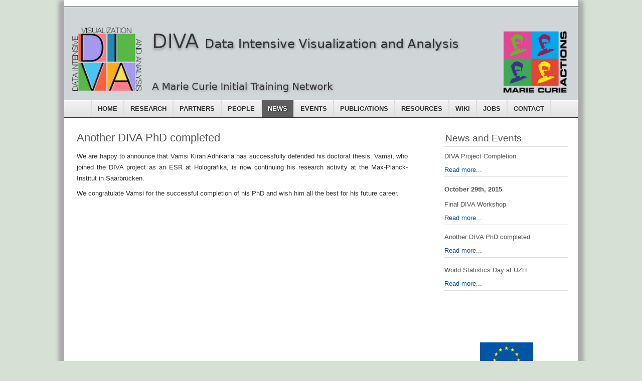

--- FILE ---
content_type: text/html
request_url: http://www.diva-itn.eu/news/63-another-diva-phd-completed.html
body_size: 2566
content:

<!DOCTYPE html PUBLIC "-//W3C//DTD XHTML 1.0 Transitional//EN" "http://www.w3.org/TR/xhtml1/DTD/xhtml1-transitional.dtd">
<html xmlns="http://www.w3.org/1999/xhtml" xml:lang="en-gb" lang="en-gb" dir="ltr" >
        <head>
              <base href="" />
  <meta http-equiv="content-type" content="text/html; charset=utf-8" />
  <meta name="robots" content="index, follow" />
  <meta name="keywords" content="DIVA, Data Intensive Visualization and Analysis, Marie Curie, FP7, ITN, Initial Training Network, EU, 3D, Research, UZH, CRS4, Chalmers, Rostock, Diginext, Holografika" />
  <meta name="author" content="admin" />
  <meta name="description" content="DIVA (Data Intensive Visualization and Analysis) is an Initial Training Network funded by the People Program (Marie Curie Actions) of the European Union's Seventh Framework Programme. The project aims at developing new methods to process, visualize and interact with massive visual data." />
  <meta name="generator" content="Joomla! 1.7 - Open Source Content Management" />
  <title>Another DIVA PhD completed - DIVA Project</title>
  <link href="../templates/diva_template/favicon.ico" rel="shortcut icon" type="image/vnd.microsoft.icon" />
  <script src="../media/system/js/core.js" type="text/javascript"></script>
  <script src="../media/system/js/mootools-core.js" type="text/javascript"></script>
  <script src="../media/system/js/caption.js" type="text/javascript"></script>
  <script src="../media/system/js/mootools-more.js" type="text/javascript"></script>

            <link rel="stylesheet" href="../templates/system/css/system.css" type="text/css" />
            <link rel="stylesheet" href="../templates/diva_template/css/layout.css" type="text/css" media="screen,projection" />
            <link rel="stylesheet" href="../templates/diva_template/css/print.css" type="text/css" media="print" />

                            <link rel="stylesheet" href="../templates/diva_template/css/general.css" type="text/css" />
        
            <link rel="stylesheet" href="../templates/diva_template/css/standard.css" type="text/css" />

        
        <!-- [if lte IE 6] >

        <link href="/templates/diva_template/css/ieonly.css" rel="stylesheet" type="text/css" />

        <![endif]-->

        <!--[if IE 7]>

            <link href="/templates/diva_template/css/ie7only.css" rel="stylesheet" type="text/css" />

        <![endif]-->

            <script type="text/javascript" src="../templates/diva_template/javascript/hide.js"></script>

            <script type="text/javascript">
                var big ='100%';
                var small='100%';
                var altopen='is open';
                var altclose='is closed';
                var bildauf='/templates/diva_template/images/plus.png';
                var bildzu='/templates/diva_template/images/minus.png';
                var rightopen='Open info';
                var rightclose='Close info';
                var fontSizeTitle='Font size';
                var bigger='Bigger';
                var reset='Reset';
                var smaller='Smaller';
                var biggerTitle='Increase size';
                var resetTitle='Revert styles to default';
                var smallerTitle='Decrease size';
            </script>

        </head>

        <body>
            <div id="all">
                <div id="back">
        
          <div id="pre_header">          
          </div>
          
          <!-- ----------     HEADER     ---------- -->
        
                    <div id="header">
          
              <div class="logoheader">
                              <img class="left_logo" src="../images/diva_logo_transp_160x160.png"  alt="DIVA" />
              <!--              
              <p>
                DIVA <span style="font-size: 60%;"> Data Intensive Visualization and Analysis </span>
              </p>              
              <p class="h2">
                A Marie Curie Initial Training Network
              </p>              
-->
              <img class="header_logo_title" src="../images/diva_header_title.png" />
              <img class="header_logo_caption" src="../images/diva_header_caption.png" />
                          
              <a href="http://ec.europa.eu/research/mariecurieactions/index.htm" target="_blank">
                <img class="right_logo" src="../images/marie_curie_logo_transp_160.png"  alt="Marie Curie" />
              </a>
            </div>
        
            <div id="menu_div">
              
<ul class="menu">
<li class="item-101"><a href="../index.html" >Home</a></li><li class="item-102"><a href="../research.html" >Research</a></li><li class="item-103"><a href="../partners.html" >Partners</a></li><li class="item-120"><a href="../people.html" >People</a></li><li class="item-333 current active"><a href="../news.html" >News</a></li><li class="item-343"><a href="../events.html" >Events</a></li><li class="item-106"><a href="../publications.html" >Publications</a></li><li class="item-391"><a href="../resources.html" >Resources</a></li><li class="item-392"><a href="http://diva.crs4.it/diva-wiki/" >Wiki</a></li><li class="item-371"><a href="../jobs.html" >Jobs</a></li><li class="item-105"><a href="../contact.html" >Contact</a></li></ul>

            </div>
                    </div>
                    <!-- end header -->

                    <div id="contentarea">
                        <div id="breadcrumbs">
                            
                        </div>

                                                <!-- end navi -->

                        <div id="wrapper2" >
                        
                        <div id="main">
                            
                            
<div id="system-message-container">
</div>
                            <div class="item-page">
<!--
	-->
	<h2>
			Another DIVA PhD completed		</h2>






	
<p style="text-align: justify;">We are happy to announce that Vamsi Kiran Adhikarla has successfully defended his doctoral thesis. Vamsi, who joined the DIVA project as an ESR at Holografika, is now continuing his research activity at the Max-Planck-Institut in Saarbrücken.</p>
<p style="text-align: justify;">We congratulate Vamsi for the successful completion of his PhD and wish him all the best for his future career.</p>
	</div>

                        </div>
                        <!-- end main -->

                    </div>
                    <!-- end wrapper -->

                                        <!-- end right -->

                                            <div class="left leftbigger" id="nav" >
                            <div class="moduletable">
 <h3><span
	class="backh"><span class="backh2"><span class="backh3">News and Events</span></span></span></h3>
 <div class="newsflash">
    <div id="news_div">    
	


<p>DIVA Project Completion</p>

<a class="readmore" href="67-diva-project-completion.html">Read more...</a>     
    </div>    <div id="news_div">    
	


<p><strong>October 29th, 2015</strong></p>
<p>Final DIVA Workshop</p>

<a class="readmore" href="../events/64-final-diva-workshop.html">Read more...</a>     
    </div>    <div id="news_div">    
	


<p style="text-align: left;">Another DIVA PhD completed</p>

<a class="readmore" href="63-another-diva-phd-completed.html">Read more...</a>     
    </div>    <div id="news_div">    
	


<p style="text-align: justify;">World Statistics Day at UZH</p>

<a class="readmore" href="66-world-statistics-day-at-uzh.html">Read more...</a>     
    </div></div>
</div>
<div class="moduletable">
 

<div class="custom"  >
	<p style="text-align: center;"> </p>
<p style="text-align: center;"><a id="logos" href="http://cordis.europa.eu/fp7/home_en.html" target="_blank"><img src="../images/eu_7th-framework.png" border="0" alt="" width="201" height="70" /></a></p></div>
</div>

                            
                            
                        </div>                    
                                        <!-- end navi -->

                    <div class="wrap"></div>
                    </div>
                    <!-- end contentarea -->
          
                </div>
                <!-- back -->        
        
        <!-- ----------     FOOTER     ---------- -->

        <div id="footer-outer">
          
          <div id="footer-sub">
            <div id="footer">
              
              <p id="footer_note">
                DIVA: Data Intensive Visualization and Analysis - A Marie Curie ITN              </p>
            </div>
            <!-- end footer -->
          </div>
        </div>
      
            </div>
            <!-- all -->

            
        </body>
        
</html>

--- FILE ---
content_type: text/css
request_url: http://www.diva-itn.eu/templates/diva_template/css/layout.css
body_size: 5956
content:

h3
{
	font-size: 1.1em;
	font-weight: bold;
	margin: 10px 0;
}

h4
{
	font-size: 1em;
}

fieldset
{
	margin: 0px 0;
	padding: 10px 0px;
	border: solid 1px;
}

p
{
	line-height: 1.7em;
	margin: 8px 0;
}

em
{
	font-weight: bold;
}

/* ##########################  general  ########################### */
#all
{
	font-size: 0.8em;
}

/* ##########################  header content  ########################### */

#header form
{

}

#header form .button
{
	font-weight: bold;
	margin: 0;
	cursor: pointer;
	text-align: center;
	text-transform: uppercase
}

#header form .inputbox
{

	font-size: 1em;
	width: 13em;
	padding: 3px;
}


#header form .inputbox { margin: 2px 13px 2px 2px;}
#header form .inputbox:focus { margin: 1px 11px 0 1px; }

#header ul
{
	display:block;
	margin:0px 0px 1px 0px;
	text-align:right;
	list-style-type:none;
	padding:10px 0px 10px 0px;
	position:absolute;
	top:0;
	right:0px;

}

#header ul li a:link,
#header ul li a:visited
{
	text-transform:uppercase;
	padding:10px;
	display:inline
}

#header ul.menu li
{
	display:inline ;
	padding:0 ;
	margin:0;

}

#header ul.menu li a:link,
#header ul.menu li a:visited
{
	font-weight:bold;
	text-decoration:none;
	padding:0px 10px;
	margin:0 ;
}

#header ul li a:hover,
#header ul li a:active,
#header ul li a:focus
{
	font-weight:bold;
}

#header ul li.active a:link,
#header ul li.active a:visited
{
	text-transform:uppercase;
	padding:10px 10px;
}




/* ##########################  fontsize  ########################### */

#fontsize
{
	padding:0;
	margin:0 20px 0 1px;
	text-align:right;
	margin-bottom:0px;
	float:none;
}

#fontsize h3
{
	padding-right: 0;
	font-weight: normal;
	display: inline;
	font-size: 1em;
	margin: 0;
}

#fontsize p
{
	margin:0 0 0 2px;
	padding:0;
	display:inline;
	font-size:1em;
}

#fontsize p a
{
	margin:0 2px;
	display:inline;
	padding:0px 5px;
}


/* ##########################  breadcrumbs  ########################### */

#breadcrumbs
{
	padding:0 0 0 0px;
	text-align:left;
	margin:15px 20px 15px 0px;
	font-size:0.85em
}

#breadcrumbs p
{
	padding:5px;
	display:inline;
}

#breadcrumbs span
{
	padding:0px;
}

#breadcrumbs span a:link,
#breadcrumbs span a:visited
{
	text-transform:none;
	font-weight:normal
}

#breadcrumbs span a:hover,
#breadcrumbs span a:active,
#breadcrumbs span a:focus
{
	text-decoration:none;
}


/* ##########################  navigation column  ########################### */

#nav ul
{
	list-style-type:none;
	margin:0px 0;
}

.module_content
{
	margin:0px 0 0px 0;
	padding:0px 0px 10px 5px
}

.moduletable
{
	margin: 0px 0px 60px 0;
	padding:0px 0;
}

.moduletable_menu
{
	margin:0px 0 10px 0;
}

.moduletable_js
{
	margin-bottom:5px;
}

#nav h3.js_heading,
#right h3.js_heading
{
	position:relative;
	display:block;
	padding:5px 0px 0 0px ;
	margin:0px ;
	font-size:1.40em;
}

h3.js_heading span.backh
{
	padding:4px 0px 0px 10px;
	display:block;
}

h3.js_heading span.backh1
{
	padding:0px 20px 8px 0px;
	display:block;
}

h3.js_heading a
{
	display:block;
	position:absolute ;
	right:0px ;
	top:0px;
	padding:5px 5px 0 0;
	text-decoration:none;
}

.no
{
	font-size:1px;
}

#nav h3
{
	font-size:1.4em;
	margin:5px 0 6px 0;
	font-weight:normal;
	line-height:1.19em
}


#nav h3 span.backh3
{
	padding:0px 0px 5px 2px;
	display:block;
}


/* ++++++++++++++  first level  ++++++++++++++ */

#nav .moduletable-example ul.menu
{
	margin:0;
	padding:0
}

ul.menu
{
	list-style-type:none !important;
	margin:0 0 0px 0px ;
	padding: 0px 5px 20px 5px;

}

.module_content ul.menu
{
	margin-left:-5px;
	padding:10px 0 0 0 ;
}

ul.menu li
{
	margin:0;
}

ul.menu li a:link,
ul.menu li a:visited
{
	display:block;
	padding:7px 4px 7px 15px;
	text-decoration:none;
}

ul.menu li.active a:link,
ul.menu li.active a:visited
{
	font-weight:bold;
}

ul.menu li a:hover,
ul.menu li a:active,
ul li a:focus
{

}



/* ++++++++++++++  second level  ++++++++++++++ */
ul.menu li ul
{
	margin:0 ;
	padding:0 ;
}
ul.menu li ul li
{
	margin:0;
	padding:0
}

ul.menu li.active ul li a:link,
ul.menu li.active ul li a:visited
{
	padding:5px 10px 5px 20px ;
	font-weight:normal;
}


ul.menu li.active ul li a.active:link,
ul.menu li.active ul li a.active:visited
{
	padding:7px 10px 7px 20px ;
}

ul li.active ul li.active a:link,
ul li.active ul li.active a:visited
{
	font-weight:bold ;
}

/* ++++++++++++++  third level  ++++++++++++++ */

ul.menu li ul li ul
{
	padding:5px 0 5px 0px;
}

ul.menu li ul li ul li
{

}

ul.menu li.active ul li.active ul li a:link,
ul.menu li.active ul li.active ul li a:visited
{
	padding:5px 4px 5px 30px;
	font-weight:normal;
}

ul.menu li.active ul li.active ul li.active a:link,
ul.menu li.active ul li.active ul li.active a:visited
{
	font-weight:bold;
}



/* ##########################  main  ########################### */

/* ++++++++++++++  main general  ++++++++++++++ */

#main h1
{

	padding: 5px;
	font-size:1.4em;
	line-height:1.19em;
	font-weight:normal;
	margin:0 -5px 10px -5px

}

#main h2
{
	font-size:1.6em;
	font-weight:normal;
	margin-bottom:10px;
	padding:3px 0px;
}

#main h2 a
{
	text-decoration:none;
}

#main h3
{
	margin:20px 0 10px;
}

.item
{
	padding:0px 5px 10px 5px;
	display:block
}

.item h2
{
	margin:0 0px 10px 0px
}

.item-page
{
	padding:0 5px;
	display:block;
	overflow:hidden
}


/* h1 on frontpage and blog view */

#main .blog-featured h1,
#main .blog h1
{

	margin:0 0px 10px 0px
}


.blog .category-desc
{
	padding:0 5px;
	margin:10px 0 25px
}

.blog .cat-children .category-desc
{
	padding:0 0px;
	margin:10px 0 25px
}


#main .items-row h2
{
	font-weight:normal;
	padding:5px 2px 5px 2px;
	font-size:1.4em
}
#main ul.subcategories
{
	margin:20px 20px 20px 10px
}
#main .subcategories-link
{
	font-weight:bold
}

#main ul
{
	list-style-position:outside;
	list-style-type:square;
	padding:0 0 0 15px;
	margin:10px 0 10px 0px;
}

#main ol
{
	padding:0 0 0 20px;
	margin:10px 0 10px 0px;
			list-style-position:outside
}

#main ul li,
#main ol li
{
	padding:0;
	line-height:1.7em;
	margin: 0;
}

#main .category-list
{
	padding:0 5px;
	display:block;	
	border-bottom: 1px solid #eee;
}

#main .category-list h1
{
	margin-left:-5px;
	margin-right:-5px;
}

.categories-list
{
	padding:0 5px
}

#main .categories-list ul
{
	margin:0px 0 0 20px;
	padding:0
}

#main .categories-list ul li
{
	padding: 5px;
}

#main .categories-list ul ul
{
	margin-left:15px
}

#main .categories-list dl dt,
#main .categories-list dl dd
{
display:inline
}

.category-desc
{
	line-height:1.7em;
	margin:10px 0;
	padding-left:0px
}

.small
{
	font-size:0.85em;
	margin:0 0 20px;
}

.image-left
{
	float:left;
	margin:0 15px 5px 0;


}

.image-right
{
	float:right;
	margin:0 0 5px 15px
}

.archive
{
	padding:0 5px
}

.archive form
{
	padding:0 5px
}

ul#archive-items
{
	margin:20px 0 20px 0px;
	list-style-type:none;
	padding:0
}

ul#archive-items li.row0,
ul#archive-items li.row1
{
	padding:10px 0;
	margin:10px 0;
}

/* ++++++++++++++  columns  ++++++++++++++ */

.cols-4 .column-1
{
	width:23%;
	float:left
}

.cols-4 .column-2
{
	width:23%;
	margin-left:1%;
	float:left;
}

.cols-4 .column-3
{
	width:23%;
	margin-left:1%;
	float:left
}

.cols-4 .column-4
{
	width:23%;
	margin-left:0;
	float:right
}

/* ++++++++++++++  top  ++++++++++++++ */

#top h2
{
	font-size:1.4em;
	font-weight:normal
}

/* ++++++++++++++  leading  ++++++++++++++ */

#main .items-leading h2
{
	font-size:1.4em;
	font-weight:normal;
	padding:5px 0px
}

/* ++++++++++++++  readmore  ++++++++++++++ */

#main .readmore a
{
	font-weight: bold;
	padding: 2px 5px 2px 10px;
	display: inline-block;
	margin-top: 5px;
	text-decoration: none
}

.newsflash  a.readmore:link,
.newsflash a.readmore:visited,
#main a.readmore:link,
#main a.readmore:visited
{
	padding: 0;
	line-height:1.2em;
	text-decoration:none;

}

.newsflash  a.readmore:link,
.newsflash a.readmore:visited
{margin: 0;}

.newsflash a.readmore:hover,
.newsflash a.readmore:active,
.newsflash a.readmore:focus
{
	text-decoration: underline
}

a.readmore:hover,
a.readmore:active,
a.readmore:focus
{
	text-decoration: none
}

#main .readmore a:hover,
#main .readmore a:active,
#main .readmore a:focus
{
	text-decoration: underline;
}

/* ++++++++++++++  details  ++++++++++++++ */

.article-info
{
	margin:10px 0 10px 0px;
	font-size:0.9em;
}

.article-info-term
{
	display:none
}

dt.category-name,
dt.create,
dt.modified,
dt.createdby
{
	float:left;
	padding-right:5px;
}

.archive .article-info dd,
.article-info dd
{
	margin:2px 0 0px 0;
	line-height:1.2em
}

dd.createdby
{

}

.article-info dd span
{
text-transform:none;
display:inline-block;
padding:0 5px 0 0px;
margin:0 10px 0 0px;
}

/* ++++++++++++++  icons  ++++++++++++++ */

#main ul.actions
{
	text-align:right;
	padding:0 ;
	width:100%;
	margin:0
}

#main ul.actions li
{
	display:inline
}

#main ul.actions a
{
	text-decoration:none
}

/* ++++++++++++++  items more  ++++++++++++++ */

#main .items-more
{
	padding-top:10px;
}

#main .items-more h3
{
	font-weight:normal;
	margin:0;
	padding:5px 5px 5px 5px;
	font-size:1.4em
}

#main .items-more ol
{
	line-height:1.3em;
	list-style-type:none;
	margin:0;
	padding:10px 0 10px 2px;
}

#main .items-more ol li
{
	padding:2px;
}

#main .items-more ol li a
{
	display:inline;
	margin:0;
	font-weight:normal;
	padding:5px 5px 5px 20px;
}

#main .items-more ol li a:hover,
#main .items-more ol li a:active,
#main .items-more ol li a:focus
{
	font-weight:normal;
	padding:5px 5px 5px 20px;
	text-decoration:none
}


/* ++++++++++++++  pagination  ++++++++++++++ */

#main .pagination
{
	margin:10px 0 ;
	padding:10px 0 10px 0px;

}

#main .pagination ul
{
	list-style-type:none;
	margin:0;
	padding:0;
	text-align:left;
}

#main .pagination li
{
	display:inline;
	padding:2px 5px;
	text-align:left;
	border:solid 0px #eee;
	margin:0 2px
}

.pagenav
{padding:2px}

#main .pagination li.pagination-start,
#main .pagination li.pagination-next,
#main .pagination li.pagination-end,
#main .pagination li.pagination-prev
{border:0}

#main .pagination li.pagination-start ,
#main .pagination li.pagination-start  span
{
padding:0

}
p.counter
{
	font-weight:bold;
}


/* ##########################  right  ########################### */

#right .moduletable
{
	margin:0px 0px 10px 00px;
	padding:0px 0 20px 0;
}

#right h3
{
	font-size:1.2em;
			line-height:1.4em;
	margin:5px 0 0 0;
	font-weight:normal ;
}

#right h3 span.backh
{
	padding:0px 0px 0px 0;
	display:block;
}

#right h3 span.backh2
{
	display:block;
}

#right h3 span.backh3
{
	padding:0px 0px 5px 0px;
	display:block;
}

#right h3.js_heading span.backh
{
	padding:0px 0 0 10px
}

#right h4
{
	font-size:1em;
	padding:10px 5px 0 0;
	margin:0;
}

#right ul
{

list-style-type:none;
margin:10px 0;
padding:5px 0 0 0px;
position:relative;
}
#right ul.categories-module ul
{margin: 15px 0 15px 10px}
#right ul li
{

}

#right ul li a
{

}

#right ul.category-module
{
	margin-top:0;
	padding-top:0
}



/*  ####################   forms   #####################  */

#member-registration
{
	padding:0 5px
}
#member-registration fieldset
{
border:solid 1px #ddd
}

form fieldset dt
{
	clear:left ;
	float:left;
	width:12em;
	padding:3px 0
}

form fieldset dd
{
	float:left;
	padding:3px 0
}

/* ########################## search ############################ */
.searchintro
{
	font-weight:normal;
	margin:20px 0 20px;
}

#searchForm
{
	padding:0 5px
}

.form-limit
{
	margin:20px 0 0;
	text-align:right;
	padding:0 10px 0 20px;
}

.inputbox:focus
{

}

.highlight
{
	font-weight:bold;
}

.ordering-box
{
	width:40%;
	float:right;
}

.phrases-box
{
	width:60%;
	float:left
}

.only,
.phrases
{
	margin:10px 0 0 0px;
	padding:15px ;
	line-height:1.3em;
}

label.ordering
{
	display:block;
	margin:10px 0 10px 0
}

.word
{
	padding:10px 10px 10px 0;
}

.word input
{
	font-weight:bold;
	margin:0px 10px 0px 10px;
	padding:4px;
	font-size:1em
}

.word input:focus
{
	margin:0 0 0 9px;
}

.word label
{
font-weight:bold
}

fieldset.only label,
fieldset.phrases label
{
margin:0 10px 0 0px
}

.ordering-box label.ordering
{
margin:0 10px 5px 0;
float:left
}


form .search label
{
	display:none
}

.search legend
{font-weight:bold}
/* ++++++++++++++  selects  ++++++++++++++ */
.phrases .inputbox
{
	width:10em;
}

.phrases .inputbox option
{
	padding:2px;
}


/* ++++++++++++++  search results  ++++++++++++++++++ */

dl.search-results
{

}

dl.search-results dt.result-title
{
	padding:15px 15px 0px 5px;
	font-weight:bold;
}

dl.search-results dd
{
	padding:2px 15px 2px 5px
}

dl.search-results dd.result-text
{
	padding:10px 15px 10px 5px;
	line-height:1.7em
}

dl.search-results dd.result-created
{
	padding:2px 15px 15px 5px
}

dl.search-results dd.result-category
{
 padding:10px 15px 5px 5px
}

/* ########################### contacts ########################### */

.contact
{
	padding:0 5px
}

.contact-category
{
	padding:0 10px
}

.contact-category  #adminForm fieldset.filters
{
border:0;
padding:0
}

.contact-image
{
	margin:10px 0;
	overflow:hidden;
}

.contact-image 
{
	/* as you like
	float:right;
	float:left */
}

address
{
	font-style:normal;
	margin:10px 0;
}

address span
{
	display:block
}

.contact-address
{
	margin:20px 0 10px 0;
}

.contact-email div
{
	padding:2px 0;
	margin:0 0 10px 0;
}

.contact-email label
{
	width:17em;
	float:left;

}
span.contact-image
{
	margin-bottom:10px;
	overflow:hidden;
	display:block
}
#contact-textmsg
{
	padding: 2px 0 10px 0;
}

#contact-email-copy
{
	float:left;
	margin-right:10px;
}

.contact .button
{
	float:none !important;
	clear:left;
	display:block;
	margin:20px 0 0 0
}

dl.tabs 
{
	float: left;
	margin: 50px 0 0 0;
	z-index: 50;
	clear:both;
}

dl.tabs dt 
{
	float: left;
	padding: 4px 10px;
	border-left: 1px solid #ccc;
	border-right: 1px solid #ccc;
	border-top: 1px solid #ccc;
	margin-right: 3px;
	background: #f0f0f0;
	color: #666;
}

dl.tabs dt.open 
{
	background: #F9F9F9;
	border-bottom: 1px solid #F9F9F9;
	z-index: 100;
	color: #000;
}

div.current 
{
	clear: both;
	border: 1px solid #ccc;
	padding: 10px 10px;
}


div.current dd 
{
	padding: 0;
	margin: 0;
}

dl#content-pane.tabs 
{
	margin: 1px 0 0 0;
}


/* ##########################  user profile  ########################### */

#users-profile-core,
#users-profile-custom
{
	margin:10px 0 15px 0;
	padding:15px;
}

#users-profile-core dt,
#users-profile-custom dt
{
	float:left;
	width:12em;
	padding:3px 0;
}

#users-profile-core dd,
#users-profile-custom dd
{
	padding:3px 0;
}

#member-profile fieldset,
.registration fieldset
{
	margin:10px 0 15px 0;
	padding:15px;
}

#users-profile-core legend,
#users-profile-custom legend,
.profile-edit legend,
.registration legend
{
	font-weight:bold
}

.profile-edit form#member-profile fieldset dd,
.registration form#member-registration fieldset dd
{ 
	float:none; 
	padding:5px 0;
}

.profile-edit form#member-profile fieldset dd input,
.profile-edit form#member-profile fieldset dd select,
.registration form#member-registration fieldset dd input
{
	width:17em;
}
.profile-edit form#member-profile fieldset dt,
.registration form#member-registration fieldset dt
{
	padding:5px 5px 5px 0; 
	width:13em;
}

span.optional
{
	font-size:0.9em
}


/*#################### tables ############################ */

table
{
	border-collapse:collapse
}

table.weblinks,
table.category
{
	font-size:1em;
	margin:10px 10px 20px 0px;
	width:99%;
}

table.weblinks td
{
	border-collapse:collapse;
}

table.weblinks td,
table.category td
{
	padding: 7px;
}
	

table.weblinks th,
table.category th
{
	padding:7px;
	text-align:left
}

td.num
{
	vertical-align:top;
	text-align:left;
}

td.hits
{
	vertical-align:top;
	text-align:center
}

td p
{
	margin:0;
	line-height:1.3em
}

.filter
{
	margin:10px 0
}

.display-limit,
.filter
{
	text-align:right;
	margin-right:7px
}


table.staff_odd,
table.staff_even
{
	height: 180px;
	font-size: 1em;
	margin: 10px 10px 20px 0px;
	width:99%;
	box-shadow: 5px 5px 5px #888888;
}
table.staff_odd *,
table.staff_even *
{
	border-style: none;
}
table.staff_odd img,
table.staff_even img
{
	height: 160px;
	box-shadow: 4px 4px 2px #777777;
	border: solid 1px black;
}
table.staff_odd
{
	background: #d9d9d9;
}
table.staff_even
{
	background: #b9b9b9;
}
#photo_cell
{
	width: 40px;
	padding: 10px 10px 10px 10px; 
}
#staff_info_cell
{
	height: 160px;
	padding: 10px 10px 10px 10px;
}
#staff_info
{		
	position: relative;
	height: 100%;
}
#staff_id
{
	position: absolute;
	top: 0px;
	font-size: 110%;
}
#staff_data
{	
	position: absolute;
	bottom: 0px;
}
#staff_name
{
	font-weight: bold;
}	



/* ++++++++++++++  category table  ++++++++++++++ */

table.category th a img
{
	padding:2px 10px;
}

.filter-search
{
	float:left;
}
.filter-search .inputbox
{
	width:6em;
}


legend.element-invisible
{
	position:absolute;
	/* need margin top and left doesn't work for the legend element */
	margin-left:-3000px;
	margin-top:-3000px;
	height:0px;
}

.cat-items
{
margin-top:20px
}


/* #################### footer ############################ */

#footer-sub
{
	padding:0px
}

#footer
{
	padding:15px 10px 15px 20px;
	text-align: center;
	margin:0 auto;
	display:block;
	max-width:1020px;
	overflow:hidden
}

#footer div
{
	float:left;
	font-size:0.8em;
	line-height:1.7em;
}

#footer-outer
{
	padding:0;
/*	max-width: 1050px;	 */
}

.box
{
	text-align:left
}

.box ul
{
	list-style-type:none
}

#bottom .newsfeed-item
{
	padding:0;
	margin-bottom:10px
}

.box .moduletable_menu,
.box .moduletable
{
	margin:10px
}

.box3
{
	padding-left:10px
}

.box h3
{
	font-size:1.3em
}

#bottom ul.latestnews
{
	padding-left:0
}

#footer p
{
	font-size:1em;
	margin:0
}

p.syndicate
{
	float:left;
	display:block;
	text-align:left;
}


/* ++++++++++++++  Error Message contact form  ++++++++++++++ */
p.error
{
	padding:10px;
}

/* ++++++++++++++  editor  ++++++++++++++ */
.contentpaneopen_edit
{
	float: left;
}

.contentpaneopen_edit img
{

}


a.mceButton:hover  {background:none !important}

/* ++++++++++++++  pagebreak  ++++++++++++++ */
table.contenttoc
{
	padding:10px;
	margin:10px;
}

table.contenttoc tr td
{
	padding:1px 0px
}

.pagenavcounter
{
	font-weight:bold;
}


/* ++++++++++++++  edit  ++++++++++++++ */
legend
{
	padding:3px 5px;
}

form#adminForm
{

}

.edit form#adminForm fieldset
{
	padding:20px 15px;
	margin:10px 0 15px 0;
}

.formelm
{
	margin:5px 0
}


.formelm label
{
	width:13em;
	display:inline-block;
	vertical-align:top;
}

form#adminForm .formelm-area
{
	padding:5px 0
}

form#adminForm .formelm-area label
{
	vertical-align:top;
	display:inline-block;
	width:7.9em
}

.formelm-buttons
{
	text-align:right;
	margin-bottom:10px
}

.button2-left
{

}

a.modal-button,
.button2-left .blank a,
.button2-left a,
.button2-left div.readmore a
{background:#eee;
padding:4px !important;
margin:0 !important;
line-height:1.2em; border:solid 1px #ddd;
font-weight:bold; text-decoration:none;
margin-top:10px !important}

/* ++++++++++++++  tooltip  ++++++++++++++ */


.tip
{
	font-size:0.8em;
	text-align:left;
	padding:3px;
	max-width:400px
}

.tip-title
{
	font-weight:bold;
}


/* #################### modules ############################ */

/* ++++++++++++++  newsflash  ++++++++++++++ */

/* newsflash horizontal */
.newsflash-horiz
{
	overflow:hidden;
	list-style-type:none !important;
	margin:0 5px!important;
	padding:20px 10px !important
}

.newsflash-horiz li
{
	float:left;
	width:30%;
	margin:0 1% !important;
	padding:10px 5px;
}

ul.newsflash-horiz li h4
{
font-size:1.4em;
}

.newsflash-horiz li img
{
display:block;
margin-bottom:10px
}

/* newsflash vertical */

.newsflash-vert
{
padding:0
}


/* ++++++++++++++  banner  ++++++++++++++ */

.banneritem
{
	margin: 10px 0px 10px 0px;
	padding:0px;
}

.banneritem a
{
	font-weight:bold
}


/* ++++++++++++++  latest, popular  ++++++++++++++ */

#nav .module_content ul.latestnews,
#nav .module_content ul.mostread
{
	margin:10px 0 0 0
}

ul.latestnews,
ul.mostread
{
	padding-left:10px;
	list-style-type:none !important;
}

ul.latestnews li a,
ul.mostread li a
{
padding:2px 2px 2px 15px ;
display:block;
text-decoration:none
}


/* ++++++++++++++  newsflash  ++++++++++++++ */
.newsflash
{
margin:0px;

}

/* ++++++++++++++  newsfeed  ++++++++++++++ */
.newsfeed
{
	padding:0 5px
}

ul.newsfeed
{
	padding:0 !important
}

.newsfeed-item
{
	padding:5px 0 0 0;
	margin:0
}

.newsfeed-item h5 a
{
	font-size:1.1em;
	font-weight:bold !important
}

.feed-item-description img
{margin: 5px 10px 10px 0}

dl.newsfeed-count dt,
dl.newsfeed-count dd
{
	display:inline
}

/* ++++++++++++++  weblinks  ++++++++++++++ */

dl.weblink-count dt,
dl.weblink-count dd
{
	display:inline;

}

/* ++++++++++++++  login  ++++++++++++++ */

#login-form
{
	padding-top:1px
}

#login-form  input.button
{
	margin-bottom: 5px;
}

#login-form fieldset
{
	padding:0px;
}

#login-form .inputbox
{
	padding: 2px;
}

#login-form #form-login-username .inputbox
{
	width: 90%;
}

#login-form #form-login-password .inputbox
{
	width: 90%;
}

#login-form fieldset.input
{
	padding:10px 0 0 0;
	margin:0px 0 10px 5px
}

#login-form label
{
	margin-right:10px;
	width:8.4em;
	display:block;
	float:left
}

#form-login-remember label
{
float:none;
width:auto;
display:inline
}

.logout-button
{
margin-top:10px
}

input.button,
button.button,
button.validate
{
	cursor:pointer;
	padding:3px 5px 3px 7px ;
	font-weight:bold;
	line-height:1.2em;
	font-family:arial;
}

#modlgn-username,
#modlgn-passwd
{
	width:9em
}

.module_content #form-login-username label,
.module_content #form-login-password label
{
		float:left;
		width:5.2em
}

.login-fields
{
	margin:10px 0
}

.login-fields label
{
	float:left;
	width:9em
}

.login-description img,
.logout-description img
{
	float:left;
	margin-right:20px
}

.login-description,
.logout-description
{
	overflow:hidden;
			padding-left:5px;
			margin:20px 0 10px 0
}

.logout-description
{
	margin-bottom:20px
}



/* ++++++++++++++  tabs/ slide  ++++++++++++++ */
.slide
{
	height:auto !important;

}

ul.tabs
{
overflow:hidden;
padding:0 !important;
margin:0 !important
}

.tabopen ul.newsflash-horiz,
.tabopen ul.newsflash-vert,
.tabopen ul.latestnews
{
margin:0 !important;
padding:0 !important;
}

.tabopen ul.newsflash-horiz li,
.tabopen ul.newsflash-vert li
{
padding:0 6px !important;
}

ul.tabs li
{
list-style-type:none;
float:left;
width:auto;
padding:0;
display:block;
margin:0;
font-size:1em;
}

ul.tabs li a:link,
ul.tabs li a:visited
{
text-decoration:none;
padding:7px 5px;
margin:0px ;
display:block;
font-size:0.9em;
font-weight:normal;
}

ul.tabs li a.linkopen:link,
ul.tabs li a.linkopen:visited
{
font-weight:bold;
}

ul.tabs li a:hover,
ul.tabs li a:active,
ul.tabs li a:focus
{
	text-decoration:underline;
}

.tabcontent
{
	padding:15px 10px;
	margin-top:-1px;
}

.tabcontent:focus
{
outline:none
}
.tabopen
{
	display:block;
	margin-bottom:20px;
	overflow:hidden
}

.tabclosed
{
	display:none
}

.tabcontent ul
{
	padding:0
}

.tabcontent ul li
{
	list-style-type:none
}

.tabcontent .linkclosed
{

}

a.linkopen
{

}

.tabouter
{
	margin-top:20px
}


.module_content
{border:solid 1px #000;
padding:10px}

/* ++++++++++++++  random  ++++++++++++++ */

#right .random-image,
#nav .random-image
{
	margin-top:10px;
	margin-left:10px
}



/* ++++++++++++++  content-module ++++++++++++++ */
.category-module li
{
	padding:5px 0 5px 0
}

.category-module span
{
	display:block;
	font-size:0.85em;
}

.category-module a span
{
	display:inline
}

a.mod-articles-category-title
{
	text-decoration:none;
	font-weight:bold
}



/*-------------------------------*/

.australia
{
	margin:0px 0;
	padding:10px 65px 10px 10px;
}

.australia h3
{
	font-size:1.4em;
}

.australia a
{
	font-weight:bold
}

.australia p
{
	line-height:1.4em
}

/* ###########  Categories list ############ */
#main .categories-listalphabet ul
{
padding:0;
margin:20px 10px 10px 0;
list-style-type:none;
list-style-position:inside
}
#main .categories-listalphabet ul li
{
display :inline;
padding:5px;
border-right:solid 1px #ddd
}


#main .categories-list ul
{list-style-type:none;
margin:0}

#main .cat-children
{ padding-left:5px
}
#main .cat-children ul dl dt,
#main .cat-children ul dl dd
{ display:inline}

#main .cat-children ul
{list-style-type:none;
margin:0;
padding:0;
}
#main .cat-children ul
{margin:20px 20px 20px 0;}
#main .cat-children ul ul
{margin:20px}

#main .cat-children ul li
{margin:10px 0 10px 0}




/* mod stats  */


.stats-module dl
{margin:10px 0 10px 0}
.stats-module dt
{float:left;
margin:0 10px 0 0;
font-weight: bold;
}
  .stats-module dt,   .stats-module dd
  {padding:2px 0 2px 0 }
/* syndicate */

a.feed-link
{
margin-top:15px;
display:block;
text-decoration:none
}

.feed-link img
{border:0}

/* pagenav */
#main ul.pagenav {
list-style-type:none;
padding:0;
overflow:hidden
}
ul.pagenav li
{
display:inline-block;
padding:0px;
margin:0;
}
#main ul.pagenav li
{
line-height:2em
}
ul.pagenav li a
{
border:solid 1px #ccc;
display:inline;
background:#eee;
padding:2px;
text-decoration:none
}
ul.pagenav li.pagenav-prev
{float:left}
ul.pagenav li.pagenav-next
{float:right}

/* pagebreak */

#article-index
{
width:25%;
float:right;
border:solid 1px #eee;
padding:10px;
margin: 10px 0px 20px 30px;
background:#f9faf9
}
#article-index h3
{
margin:0;
font-size:1em;


}

#article-index ul
{
list-style-type:disc;
color:#666
}


/* mailto window */


#mailto-window
{
background:#f5f5f5;
padding:15px;
border:solid 1px #ddd;
position:relative
}
#mailto-window label
{
width:10em
}

.mailto-close
{
position:absolute;
right:0;
top:5px;
background:none;




}


.mailto-close a
{
background:#f5f5f5 url(../images/close.png) no-repeat !important;
min-width:25px;
display:block;
min-height:25px;
overflow:visible
}

.mailto-close a  span
{
position:absolute;
left:-3000px;
top:-3000px;
display:inline

}
#mailto-window  .inputbox
{
background:url("../images/content_bg.gif") repeat-x scroll 0 0 #FFFFFF;
border:1px solid #ccc;
padding:3px;
}

#mailto-window p
{
margin-top:20px
}

#mailto-window button
{
margin:0 5px 0 0
}


span.spacer > span.text label {
white-space: nowrap;
font-weight: bold;
color: #666;
}
.red {
font-weight: bold;
color: #c00;
}

.star {
color:#cc0000;
}

/* ++++++++++++++  news feeds direction ++++++++++++++ */

.redirect-ltr {
direction: ltr;
text-align: left;
}

.redirect-rtl {
direction:rtl;
text-align: right;
}


#main h3.title,
#main2 h3.title,
#main dl.tabs h3,
#main2 dl.tabs h3
{margin:0}
/* ++++++++++++++  feed-display-module ++++++++++++++ */

div.feed {
display:block;
padding: 5px 10px;
}

--- FILE ---
content_type: text/css
request_url: http://www.diva-itn.eu/templates/diva_template/css/standard.css
body_size: 5909
content:
 
/* ##########################  general  ########################### */

*
{
	margin: 0;
	padding: 0;
}


div.no_border table,
div.no_border tr,
div.no_border td
{
	border: 0px;
}

@font-face 
{
	# font-family: 'Titillium Maps';
	# src: url("../fonts/TitilliumMaps29L002.eot");
	# src: local('Titillium Maps'), local('TitilliumMaps'),
	# url("../fonts/TitilliumMaps29L002.otf.html") format("opentype"),
	# url("../fonts/TitilliumMaps29L002.woff") format("woff");
}

body
{
	background: #d6e0d5;
	color: #333;
	font-family: Verdana, sans-serif;
	
	/* avoid horizontal shift due to the vertical scroll bar */
	overflow-y: scroll;
	overflow-x: scroll;
	overflow: -moz-scrollbars-vertical;
	
    font-size: 105.01%;
    padding: 0px;
    text-align: center;
    position:relative;	
}

#all
{
	color: #333;
	border: solid 0px;
	padding-top: 0px;
	background: #fff;
    margin: 0 auto;

    padding: 0px;
    text-align: left;	
	
	width: 1024px;	
	overflow: hidden;
	box-shadow: 10px 0px 8px #aaaaaa, -10px 0px 8px #aaaaaa, 0px 10px 8px #aaaaaa, -8px 8px 8px #aaaaaa, 8px 8px 8px #aaaaaa;
}


a:link,
a:visited
{
	color: #095197;
}

a:hover,
a:active,
a:focus
{
	background: #095197;
	color: #FFF;
}

input:focus
{
	border: solid 2px;
}

fieldset
{
	border: solid 0px #ccc;
}

.article-info
{
	color: #444;
}

.article-info dd span
{
	color: #444;
	border-right: solid 0px;
	background: #eee;
}


#wrapper
{
	width:53%;
	float:left;
	position:relative;
}

#wrapper2
{
    width:72%;
    float:left;
    position:relative;
    padding-bottom:20px
}

#wrapper2 .item-page
{
    max-width:660px
}



.unseen,
.hidelabeltxt
{
    display: inline;
    height: 0px;
    left: -3000px;
    position: absolute;
    top: -2000px;
    width: 0px;
}

/* ++++++++++++++  nav after content  ++++++++++++++ */

.left
{
        padding-top: 0px;
        float: right;
        margin: 10px 0px 10px 0%;
        width: 22%;		
        position: relative;

}

/* ++++++++++++++  nav before content  ++++++++++++++ */

.left1
{
    padding: 0px 0 0 0px;
    float: left;
    margin: 10px 3% 10px 0px;
    width: 21%;
    position: relative
}

.leftbigger
{
     width:25%
}


/* ##########################  back  ########################### */

#back
{
	margin: 0;
	padding: 0px;
}



/* ##########################  logo  ########################### */

#all #header
{
	/* padding-top: 40px; */
}

.logoheader
{	
	position: relative;
	padding-top: 30px;
	color: black;
	min-height: 150px;
	margin: 0 15px 0px 15px !important;			
	text-align: left;
	font-weight: normal;
	line-height: 1.5em;
	/* background-color: #33bb11; */
	/* background: #fff URL(../images/standard/site_heading.png) no-repeat bottom right; */		
}

.logoheader img.header_logo_title
{
	position: absolute;
	bottom: 21px;
	left: 160px;	
	height: 115px;
}

.logoheader img.header_logo_caption
{
	position: absolute;
	bottom: 4px;
	left: 160px;	
	height: 125px;
}

.logoheader img.left_logo
{		
	position: absolute;
	height: 140px;
	bottom: 0;		
}

.logoheader img.right_logo
{		
	position: absolute;
	height: 140px;
	right: 0;
	bottom: 0;
}

.logoheader p
{
	color: #333;
	text-shadow: #bbbbbb 0.1em 0.1em 0.1em;
	font-size: 28pt;
	margin-bottom: 10pt;
	position: absolute;
	left: 165px;	
}

.logoheader .h1
{
	margin-bottom: 10pt;
	position: absolute;
	left: 165px;
}

.logoheader .h2
{
	font-size: 14pt;		
	position: absolute;
	left: 165px;	
	bottom: 10pt;	
	margin-bottom: 0px;
}

/* ##########################  header  ########################### */

#pre_header
{
    display: block !important;
    position: relative;	
	padding: 0px 0px 0px 0px;
    overflow: hidden;
	background-color: #fff;	
	height: 1em;
}

#header
{			
    display: block !important;
    position: relative;	
    padding: 0px 0px 0px 0px;
    overflow: hidden;
	background: #fff;
	background-color: #d0d5d7;	
	border-top: 1px solid #333;
	border-bottom: 1px solid #333;
}

#menu_div
{
	/* position: absolute */
	/* top: 130px; */
	padding-top: 5px;	
	width: 100%;		
}

/* ++++++++++++++  lists, skiplinks  ++++++++++++++ */

#header ul.menu
{				
	position: relative;
	padding: 0px 0px 0px 0px;
	background: #e0e0e0  url(../images/standard/ecke.gif) top left repeat-x;
	border: 0;
	text-align: left;
	left: 0px;
	display: block;
	margin: 0px 0px 0px 0px;
	border-top: 0;
	border-bottom: 0;
	/* border-top: solid 1px #f1f5ef;	 */
	/* border-bottom: solid 2px #f1f5ef;	*/
	text-align: center;
}

#header ul.menu li
{
	border:0; 
	margin: 0 !important;	   
}

#header ul.menu li a:link,
#header ul.menu li a:visited
{
	color:#333;
	border:0 ;
	border-left:solid 1px #ddd;
	border-right:solid 1px #ddd;
	margin:0px 0 0 0 ;
	padding:10px 12px ;
	position:relative;
	background: #e0e0e0 url(../images/standard/ecke.gif) repeat-x top left;
	display:inline-block
	
}

#header ul.menu li a:hover,
#header ul.menu li a:active,
#header ul.menu li a:focus
{
	background:#777;
	color:#fff;
}

#header ul li.active a:link,
#header ul li.active a:visited
{
	color:#f5f5f5;
	background:url(../images/standard/navi_active.png) ;
	text-shadow: 1px 1px 1px #000;
}

#header ul.skiplinks
{
	width:100%;
	text-align:left;
	background:none;
	z-index:20000;
	top:0;
	display:inline;
	padding:0
}

#header ul.skiplinks li a.u2:active,
#header ul.skiplinks li a.u2:focus
{
	background:#095197 !important;
	color:#fff !important;
	border:solid 1px;
	top:0 !important;
	z-index:10000;
	right:auto;
	left:0 !important;
	display:block
}


/* ++++++++++++++  fontsize  ++++++++++++++ */

#fontsize
{
	display:inline;
}

#fontsize p a:link,
#fontsize p a:visited
{
	color:#222;
	border-right:solid 1px #ccc
}


#fontsize p a.larger,
#fontsize p a.reset,
#fontsize p a.smaller
{
	padding-left:5px;
	padding-right:5px;
	text-decoration:none;
	margin:0;
}



#fontsize p a:hover,
#fontsize p a:active,
#fontsize p a:focus
{
	background:#095197 !important;
	color:#fff
}

#fontsize h3
{
	color:#222;
	font-weight:bold
}


/* ++++++++++++++  search  ++++++++++++++ */

#header form,
#header form .search
{
	display:inline;
	padding-right:1px ;
}

#header form .inputbox
{
	background:url(../images/header-bg.gif) repeat-x;
	border:solid 1px #ccc;
	border-bottom:0;
	border-right:0;
	padding:5px
}

#header form .inputbox:focus
{
	border:solid 2px #000;
}

#header form .button
{
	border:solid 0px #ddd;
	background:#ccc url(../images/standard/button.png);
	color:#333;
	padding:4px !important
}


.skiplinks,
.skiplinks li
{
    display: inline;
    height: 0px;
    line-height:0;
    padding:0 !important;
}

.skiplinks li a.u2
{
    display: inline;
    height: 0px;
    left: -3000px;
    position: absolute;
    top: -2000px;
    width: 0px;

}

.skiplinks li a.u2:active,
.skiplinks li a.u2:focus
{
    position:absolute;
    width:13em;
    top:10px;
    left:10px;
    line-height:1.5em;
    padding:5px;
    font-weight:bold;
    height:3em;

}

.wrap
{
    border: 0;
    clear: both;
    float: none;
    font-size: 1px;
    height: 0;
    line-height: 1px;
    margin: 0;
    padding: 0;
    visibility: hidden;
}


/* ++++++++++++++  button for closing right column  ++++++++++++++ */

#close
{
	margin-right:0px;
	font-size:0.85em;
	text-transform:uppercase;
}

#close span
{
    position:absolute;
    right: 20px;
    z-index:10000;
    top:5px;
    width:7em;
    font-weight:bold;
    text-align:right;
    line-height:1.5em;
    padding:5px 2px 5px 5px
}



/* ##########################  contentarea  ########################### */

#contentarea,
#contentarea2
{
	background: #fff;
    position: relative;
    overflow: hidden;
    padding: 0px 20px !important;
    margin: 0;	
}


/* ##########################  breadcrumbs  ########################### */

#breadcrumbs
{
	color:#333;
}

#breadcrumbs span
{
	color:#333;
}

#breadcrumbs span a:link,
#breadcrumbs span a:visited
{
	background:#fff;
	color:#333;
}

#breadcrumbs span a:hover,
#breadcrumbs span a:active,
#breadcrumbs span a:focus
{
	background:#095197;
	color:#fff;
}


/* ##########################  navigation column  ########################### */

.module_content
{
	border:solid 1px #ddd;

}
.moduletable_js
{
	border:solid 0px #ddd;
}

#right .moduletable_js
{
	border:0
}

#nav h3
{
	border-bottom:solid 1px #ddd;
	font-family: arial, sans-serif;
	color:#555
}

h3.js_heading
{
	border-bottom:solid 1px #ddd;
	background:#eee;
	font-family: arial, sans-serif;
}

h3.js_heading span.backh
{
	border:solid 0px #000
}

h3.js_heading span.backh1
{
}

h3.js_heading a
{
	border:0
}

h3.js_heading a img
{
	border:0
}

h3.js_heading a.opencloselink:hover,
h3.js_heading a.opencloselink:active,
h3.js_heading a.opencloselink:focus
{
	background:none
}


#right h3 span.backh
{

}

#right h3 span.backh2
{
	background:#fff;
	color:#555;
	border-bottom:solid 1px #ddd
}

#right h3 span.backh3
{
padding-left:0
}

h3.js_heading a:link,
h3.js_heading a:visited,
h3.js_heading a:hover,
h3.js_heading a:active,
h3.js_heading a:focus
{

}

#nav h3.js_heading a:focus
{

}

#nav form
{
	color:#000;
}

#nav form a:hover,
#nav form a:active,
#nav form a:focus
{
	color:#fff;
	background:#095197;
	text-decoration:none
}


/* ++++++++++++++  first level  ++++++++++++++ */

#nav .moduletable-example ul.menu
{
	background:#fff;
	border:0;
}

ul.menu
{
	border:0;
	background:#fff;
	border:solid 0px #eee;
}

.module_content ul.menu
{
	border:0;
}

ul.menu li
{
	border-bottom:solid 1px #ddd;
}


ul.menu li a:link,
ul.menu li a:visited
{
	color:#444;
	/* background:url(../images/nature/karo.gif) 5px 12px no-repeat */
}

ul.menu li.active a:link,
ul.menu li.active a:visited
{
	color:#333;
}

ul.menu li a:hover,
ul.menu li a:active,
ul.menu li a:focus,
ul.menu li.active a:hover,
ul.menu li.active a:active,
ul.menu li.active a:focus
{
	background: #fff url(../images/nav_level_1.gif) repeat-x ;
	color:#095197;
}


/* ++++++++++++++  second level  ++++++++++++++ */

ul.menu li ul
{
	border:solid 0px #eee;
}

 ul.menu li ul li
{
	border:solid 0px #000;
	background:#fff;
}

 ul.menu li.active ul li a:link,
 ul.menu li.active ul li a:visited
{
	color:#444;
	border:0;
	border-bottom:solid 1px #fff;
	background: #e8e8e8
}

 ul.menu li.active ul li.active a:link,
 ul.menu li.active ul li.active a:visited
{
	border:0;
	color:#333;
	border-bottom:solid 1px #fff;
}

 ul.menu li.active ul li a:hover,
 ul.menu li.active ul li a:active,
 ul.menu li.active ul li a:focus
{
	background:#666 !important;
	color:#fff !important;
}


/* ++++++++++++++  third level  ++++++++++++++ */

ul.menu li ul li ul
{
	border:0 !important;
	background:#f5f5f5 !important;
	padding-bottom:0
}

ul.menu li.active ul li.active ul li a:link,
ul.menu li.active ul li.active ul li a:visited
{
	background:#f5f5f5 ;
	border-bottom:solid 1px #fff;
	color:#444
}

ul.menu li.active ul li.active ul li.active a:link,
ul.menu li.active ul li.active ul li.active a:visited
{
	color:#333;
}


/* ++++++++++++++  fourth level  ++++++++++++++ */

ul.menu li ul li ul li ul
{
	border:solid 1px #eee !important;
	padding-top:10px !important;
	padding-bottom:10px !important;
	/* background:#fff url(../images/nature/level4.png) repeat-x !important; */
}


ul.menu li.active  ul li.active  ul li.active  ul li  a:link,
ul.menu li.active  ul li.active  ul li.active  ul li a:visited
{
	font-weight:normal;
	padding: 3px 2px 3px 40px;
	font-size:0.9em;
	/* background:#fff url(../images/nature/arrow_small.png) no-repeat  30px 5px; */
	color:#444
}


ul.menu li.active  ul li.active  ul li.active  ul li.active  a:link,
ul.menu li.active  ul li.active  ul li.active  ul li.active a:visited
{font-weight:bold;
color:#333 }


/* ++++++++++++++  fifth level  ++++++++++++++ */

ul.menu li ul li ul li ul li ul
{
	border:solid 0px #eee !important;
	padding-top:5px !important;
	padding-bottom:10px !important;
	background:#fff !important;
}


ul.menu li.active  ul li.active  ul li.active  ul li.active	ul li  a:link,
ul.menu li.active  ul li.active  ul li.active  ul li.active	ul li a:visited
{
	font-weight:normal;
	padding: 3px 2px 3px 5px;
	font-size:0.9em;
	background:#fff ;
	color:#444;
	margin:0 10px  0 35px;
	border-bottom:solid 1px #ddd
}


ul.menu li.active  ul li.active  ul li.active  ul li.active  ul li.active  a:link,
ul.menu li.active  ul li.active  ul li.active  ul li.active  ul li.active a:visited
{font-weight:bold; color:#333}


/* ##########################  content - main   ########################### */

#main
{
    padding: 10px 0px 20px 0px;
    position: relative;
    min-height:420px;
}

#main a:link,
#main a:visited
{
}

#main a:hover,
#main a:active,
#main a:focus
{	
	color:#fff;	
}

#main th a:hover,
#main th a:active,
#main th a:focus
{
	background:#333;
	color:#fff;
}

.items-row
{
	background:#fff
}

.items-row h2
{
	border-bottom:solid 1px #ddd;
	border-top:solid 1px #ddd;
	color:#555
}

.column-1,
.column-2
{
	border: solid 0px ;
}

.item-separator
{
	border: solid 0px #333333;
}

#main ul li
{

}

.small
{
	border:solid 0;
}

ul#archive-items li.row0,
ul#archive-items li.row1
{
	border-bottom:solid 1px #ddd
}

.archive #adminForm fieldset
{
	border:0;
	padding:0;
	margin:20px 0
}


/* ++++++++++++++  images  ++++++++++++++ */

.image-left
{
	padding:2px;
}

.image-right
{
	border:solid 1px #ddd;
	padding:2px
}


/* ++++++++++++++++++++ headings +++++++++++++ */

#main h1
{ 
	color:#0d4c89;
	border-bottom:solid 1px #ddd;
	font-family: arial, sans-serif;
}


#main .blog  h1,
#main .blog-featured  h1
{
	color:#0d4c89;
	border-top:solid 1px #ddd;
	border-bottom:solid 1px #ddd;
	font-family: arial, sans-serif;
	margin-top:-1px !important

}

/* h1 on frontpage */

.items-row h2
{
	border-top:solid 1px #ddd;
	border-bottom:solid 1px #ddd;
}

.items-leading h2,
#main h3,
#main h4
{
	color:#555;
	font-family: arial, sans-serif;
}

#main h2
{
	color:#555;
	font-family: arial, sans-serif;
}

#main h2 a
{
	color:#095197
}


/* ++++++++++++++  readmore  ++++++++++++++ */

.readmore a:link,
.readmore a:visited,
a.readmore:link,
a.readmore:visited
{
	color: #095197;
	/* background:#eee url(../images/nature/arrow1.gif) no-repeat left top; */
	border: 0;
}

.readmore a:hover,
.readmore a:active,
.readmore a:focus,
a.readmore a:hover,
a.readmore a:active,
a.readmore a:focus
{
	background: #fff;
    text-decoration: underline;
}

a.readmore:hover,
a.readmore:active,
a.readmore:focus
{
	background:#fff;	
    text-decoration: underline;
}


/* ++++++++++++++  icons  ++++++++++++++ */

.actions img
{
	border:0;
}


/* ++++++++++++++  items-more  ++++++++++++++ */

#main .items-more h3
{
	border-bottom:solid 1px #ddd;
	border-top:solid 1px #ddd;
	color:#444;
}

#main .items-more ol
{
	color:#000;
}

#main .items-more ol li a
{
	background:#FFFFFF url(../images/blog_more.gif) no-repeat 0px center;
	color:#095197
}

#main .items-more ol li a:hover,
#main .items-more ol li a:active,
#main .items-more ol li a:focus
{
	background: #095197 url(../images/blog_more_hover.gif) no-repeat 0px center;
	color:#fff;
}


/* ++++++++++++++  pagination  ++++++++++++++ */

#main .pagination
{
	border-top:solid 1px #ddd;
}


/* ++++++++++++++  article index  ++++++++++++++ */

table.contenttoc
{
	border:solid 1px #ccc;
}


/* ++++++++++++++  position  ++++++++++++++ */

.blog-featured
{
	padding: 0;
}

.items-leading
{
	padding:0px 5px 10px 5px;
	overflow:hidden;
	margin-bottom:10px
}

.row-separator
{
	display: block;
	clear: both;
	margin: 0;
	border: 0px;
	height:1px
}

.item-separator
{
	display: none;
	margin: 0px;
}

.shownocolumns
{
	width:98% !important;
}

#top
{
	margin:0 0 20px 0;
	overflow:hidden
}


/* ++++++++++++++  blog  ++++++++++++++ */

.cols-1
{
	display: block;
	float: none !important;
	margin: 0 !important;
}

.cols-2 .column-1
{
	width:46%;
	float:left;
}

.cols-2 .column-2
{
	width:46%;
	float:right;
	margin:0
}

.cols-3 .column-1
{
	float:left;
	width:29%;
	padding:0px 5px;
	margin-right:4%

}
.cols-3 .column-2
{
	float:left;
	width:29%;
	margin-left:0;
	padding:0px 5px
}
.cols-3 .column-3
{
	float:right;
	width:29%;
	padding:0px 5px
}

.items-row
{
	overflow:hidden;
	margin-bottom:10px !important;
}

.column-1,
.column-2,
.column-3
{
	padding:10px 5px
}

.column-2
{
	width:55%;
	margin-left:40%;
}

.column-3
{
	width:30%
}

.blog-more
{
	padding:10px 5px
}


/* ++++++++++++++  footer  ++++++++++++++ */

#bottom
{
	overflow:hidden
}

.box
{
	width:27%;
	float:left;
	margin-right:10px;
	min-height:100px
}

.box1
{
	width:35%
}

.box2
{
	width:32%
}

.box3
{
	float:right
}

#footer-inner
{
	max-width: 1025px;
	margin: 0 auto;
	font-size: 0.8em;
	padding: 10px 15px 15px 10px;
}

img 
{ 
	border: 0 none; 
}


/* ##########################  right column   ########################### */

#right
{
	border:solid 0px #e6e6e6;
	background:#fff;
    float: left;
    width: 20%;
    margin:10px 0px 10px 2%;
    padding:0px 0px 5px 0px;
    position:relative;	
}

#right h3
{

}

#right h4
{
	color:#555;
	border:solid 0;
}

#right ul li a:hover,
#right ul li a:active,
#right ul li a:focus
{
	background:#095197;
	color:#fff;
}


/* ++++++++++++++  button for closing right column  ++++++++++++++ */

#close span
{
	color:#000;
}


/* ##########################  modules  ########################### */

/* ++++++++++++++  mostread, latest news ++++++++++++++ */

.mostread li a:link,
.mostread li a:visited,
.latestnews li a:link,
.latestnews li a:visited
{
	background: url(../images/standard/arrow2_grey.png) 2px 7px  no-repeat ;
}

.mostread li a:hover,
.latestnews li a:hover,
.mostread li a:active,
.latestnews li a:active,
.mostread li a:focus,
.latestnews li a:focus
{
	background:#555 url(http://localhost/templates/diva_template/images/arrow_white_grey.png) 2px 7px  no-repeat !important;
}


/* ++++++++++++++  newsfeed  ++++++++++++++ */

ul.newsfeed
{
	border:solid 0px #000;
}

.newsfeed-item
{
	border-bottom:solid 1px #ddd;
}

.newsfeed-item h5 a
{

}

/* ++++++++++++++  newsflash  ++++++++++++++ */

/* newsflash horizontal */

ul.newsflash-horiz
{
	/* background:#F5F5F5 url(../images/nature/box.png) repeat-x; */
	border:1px solid #EEEEEE;
}

ul.newsflash-horiz li
{
	border:solid 0px #eee;
	background:#f5f5f5;
}

ul.newsflash-horiz li h4
{
	font-family: arial, sans-serif;
}


/* newsflash vertical */

.newsflash-vert
{

}

#news_div
{
    border-bottom: 1px solid #ddd;
    color: #555555;
    padding-bottom: 5px;
    margin-bottom: 1em;
}


/* ++++++++++++++  banner  ++++++++++++++ */

.banneritem
{
	border:0
}

.banneritem a
{
	background:none
}

.banneritem a img
{
	background:none;
	border:0
}


/* ++++++++++++++  login  ++++++++++++++ */

#login-form .inputbox
{
	border:solid 1px #ddd;
	background:url(../images/content_bg.gif) repeat-x;

}

fieldset.input
{
	border:0 ;
}

input.button,
button.button,
button.validate
{

	/* background:#FFFFFF url(../images/nature/arrow1.gif) no-repeat left top; */
	border:1px solid #DDDDDD;
	color:#444444;
}


/* ++++++++++++++  tabs/ slide  ++++++++++++++ */

ul.tabs
{
	border:solid 1px #ddd;
	border-bottom:0;
	/* background:#f5f5f5 url(../images/nature/box.png) repeat-x; */
}

ul.tabs li
{
	/* background:#f5f5f5 url(../images/nature/box.png) repeat-x; */
	border-right:solid 1px #ddd
}

ul.tabs li a:link,
ul.tabs li a:visited
{
	color:#333;
}

ul.tabs li a:hover,
ul.tabs li a:active,
ul.tabs li a:focus
{
	color:#000
}

.tabcontent
{
	border:solid 1px #ddd;
	background:#fff;
	color:#000;
}

.tabcontent .linkclosed
{
	color:#000;
	border-bottom:solid 1px #e5e5e5;
}

ul.tabs li a.linkopen
{
	background:#fff;
	color:#333;
	border:0
}

ul.tabs li a.linkclosed:hover,
ul.tabs li a.linkclosed:active,
ul.tabs li a.linkclosed:focus,
ul.tabs li a.linkopen:hover,
ul.tabs li a.linkopen:active,
ul.tabs li a.linkopen:focus
{
	background:#555;
	color:#fff
}


/* ++++++++++++++  category-module  ++++++++++++++ */

#right .category-module h4 a:link,
#right .category-module h4 a:visited
{
	color:#0D4C89
}

#right .category-module h4 a:hover,
#right .category-module h4 a:active,
#right .category-module h4 a:focus
{
	color:#fff
}

.category-module li
{
	border-bottom:solid 1px #ddd;
}

.category-module li li
{
	border:0
}

table.category *
{
	border: 0;
}

table.category td
{
	font-size: medium;
}



/* ##########################  search   ########################### */

.searchintro img
{
	border:0px
}

.inputbox:focus
{
	border:solid 2px #000;
}

.word
{
	background:#fff;
	border:solid 0px #ccc ;
}

.word input
{
	border:solid 1px #ddd;
	background:url(../images/content_bg.gif) repeat-x;
	color:#333;
}

.only
{
	border:solid 1px #ccc;
}

.phrases
{
	color:#000;
	border:solid 1px #ccc;
}


/* ++++++++++++++  selects  ++++++++++++++ */

.phrases .inputbox
{
	background:#fff;
	color:#000;
}

.phrases .inputbox option
{
	background:#f5f5f5;
	border-bottom:solid 1px #ccc;
}

.phrases .inputbox option a:hover
{
	background:#C00;
	border-color:#CFD0D6;
	color:#fff;
}


/* ++++++++++++++   search results	++++++++++++++++++ */

dl.search-results
{
	background:#f5f5f5;
}

dl.search-results dt.result-title
{
	border-top:dotted 1px #ddd
}

dl.search-results dd.result-created
{
	border-bottom:solid 5px #fff;
}



/* ##########################  forms   ########################### */

/* ++++++++++++++  form validation  ++++++++++++++ */

.invalid
{
	border-color:red !important;
}

label.invalid
{
	color:red;
}



/* ##########################  user profile  ########################### */

#users-profile-core,
#users-profile-custom
{
	border:solid 1px #ccc;
}

#member-profile fieldset
{
	border:solid 1px #ccc;
}



/* ##########################  tables   ########################### */

table
{

}

tbody
{

}

tr.odd,
.cat-list-row1
{
	background:url(../images/news.gif)  repeat-x;
}

table.newsfeeds td,
table.weblinks td
{

}

table.weblinks th,
table.newsfeeds th,
table.category th,
table.jlist-table th
{
	background:#444 ;
}

table.weblinks th a,
table.newsfeeds th a,
table.category th a,
table.jlist-table th a,
table.weblinks th,
table.newsfeeds th,
table.category th,
table.jlist-table th
{
	color:#fff
}


td.table_footer
{
	background:#ddd url(../images/table_footer.gif) bottom left repeat-x;
}

td.counter
{

}

td.num,
td.hits
{

}

td p
{

}

table.category th a img
{
	border:solid 0px ;
}

/* for opera */
tr, td
{
	border:solid 1px #ddd
}


#main table.moduletable td,
#main table.moduletable tr
{
	border:0;
}

fieldset.filters
{
	border:solid 0px #ddd;
}



/* ##########################  contacts   ########################### */

.contact form
{
	background:#fff;
	color:#000;
}

.contact input
{
	background:#fff;
	color:#000;
}

.contact .button
{

}

.contact input.invalid,
.contact textarea.invalid
{
	border:solid 2px red;
}

.contact label.invalid
{
	color:red;
}


/* ++++++++++++++  Error Message contact form  ++++++++++++++ */

p.error
{
	color:#044b63;
	background:#eee;
	border-top:3px solid #044b63;
	border-bottom:3px solid #044b63;
}

body.contentpane
{
	background:#fff;
}



/* ##########################  footer   ########################### */

#footer
{
	  /*  background:url(../images/footer_bg.gif) repeat-x;*/
	background:#333333 url(../images/standard/tabs_back.png) repeat-x;
	color:#fff;
	border-top:solid 0px #ccc;
}

#footer-inner
{
	background:#f5f5f5 url(../images/standard/footer.jpg) repeat-x left bottom;
	border-top:solid 1px #ddd
}

#footer a
{
	color:#fff;
}

#footer br
{		
}

#bottom a img
{
	border:0
}

.box h3
{
	font-family: arial, sans-serif;
	font-size:1.2em
}
.box ul
{
	padding-left:0
}

.box1
{
	border-right:solid 1px #ccc
}
.box3
{
	border-left:solid 1px #ccc
}
#bottom  ul li a
{
	background-image:none;
	padding-left:0
}


/* ##########################  editor  ########################### */

.contentpaneopen_edit img
{
	border:0
}

form.editor fieldset
{
	border:solid 1px #ccc;
}


/* ++++++++++++++  edit  ++++++++++++++ */

form#adminForm
{
	border:solid 0px #000
}

.edit form#adminForm fieldset
{
	border:solid 1px #ddd
}
.edit form#adminForm  legend
{
	font-weight:bold
}

/* ++++++++++++++  tooltip  ++++++++++++++ */
.tip
{
	border:solid 1px #333;
	background:#ffffcc;
}


/*-------------------------------*/


table.pagenav,
table.pagenav tr,
table.pagenav td
{
	border:0 !important
}

.cat-children ul ul,
.categories-list ul ul
{
	list-style-type:none;

}

.cat-children ul ul ul,
.categories-list ul ul ul
{


}
.categories-list .category-desc ul li
{list-style-type:square
}

/* contact  plain */
#main .contact h3
{
	border-bottom:solid 1px #ddd;
	margin: 20px 0
}

.form-required
{
	font-weight:bold;
	margin:10px 0;
	background:#fff url(../images/req.png) no-repeat;
	padding:10px 40px

}

.contact .inputbox,
.registration input,
.profile-edit input,
.login-fields input,
.remind input,
.reset input
{
	background:#fff url(../images/content_bg.gif) repeat-x ;
	border:solid 1px #ccc;
	padding:3px
}

.profile-edit select
{
	padding:0px;
	border:solid 1px #ccc;
	background:#f5f5f5;

}

.profile-edit select option
{
	padding:3px

}
/* contact  slider */

.panel
{
	border:solid 1px #ddd;
	margin-top:-1px
}

#main .contact .panel h3
{
	margin:0px 0 0px 0;
	padding: 0;
	background:#eee;
	border:0
}

.panel h3 a
{
	display:block;
	padding:6px;
	text-decoration:none;
	color:#444;
	padding:6px;
}

.panel h3.pane-toggler a
{
	background:#f5f5f5 url(../images/slider_plus.png) right  top no-repeat;
}

.panel h3.pane-toggler-down a
{
	background:#f5f5f5  url(../images/slider_minus.png) right  top no-repeat;
	border-bottom:solid 1px #ddd;
}

.pane-slider
{
	border:solid 0px;
	padding:0px 10px !important;
	margin:0;
	background: url(../images/nav_level_1.gif) repeat-x ;
}

.panel .contact-form,
.panel  .contact-miscinfo
{
	padding:10px
}

.contact .panel .contact-form form,
.contact .panel .contact-address
{
	margin:20px 0 0 0
}


/* tabs */

div.current
{
	background: url(../images/nav_level_1.gif) repeat-x ;
}

/* image upload modal */

#all #upload-flash ul li a:hover,
#all .item a:hover span 
{
	background:#095197;
	color:#fff;
}

#close a
{
	text-decoration:none
}

/* ########################## sample module styling  ########################### */

div.sample-module 
{
    border: 2px dashed #ddd;
    padding: 10px;
    background-color: #f5f5f5;
}

/* ##############  publications article  ############## */
.publications *
{
    text-align: justify;
}

/* ##############  logos module  ############## */

#logos img
{
	margin: 1em;
}

#logos:hover,
#logos:active,
#logos *:hover,
#logos *:active
{
	text-decoration: none;
    color: #fff;
	background-color: #fff;
}

#logos:link,
#logos:visited,
#logos:link *,
#logos:visited *
{
    color: #fff;
	background-color: #fff;
}

img.email
{
	height: 1.1em !important;
	border: 0px !important;
	box-shadow: none !important;
	margin-bottom: -4px !important;
	overflow: visible !important;
}

table.category td.list-date
{
	font-size: small;
	vertical-align: bottom;
	font-align: right;
}


--- FILE ---
content_type: text/javascript
request_url: http://www.diva-itn.eu/templates/diva_template/javascript/hide.js
body_size: 7710
content:
/*global window, localStorage, Cookie, altopen, altclose, big, small, rightopen, rightclose, bildauf, bildzu */

Object.append(Browser.Features, {
	localstorage: (function() {
		return ('localStorage' in window) && window.localStorage !== null;
	})()
});

function saveIt(name) {
	var x = document.id(name).style.display;

	if (!x) {
		alert('No cookie available');
	} else {
		if (Browser.Features.localstorage) {
			localStorage[name] = x;
		} else {
			Cookie.write(name, x, {duration: 7});
		}
	}
}

function readIt(name) {
	if (Browser.Features.localstorage) {
		return localStorage[name];
	} else {
		return Cookie.read(name);
	}
}

function wrapperwidth(width) {
	document.id('wrapper').setStyle('width', width);
}

// add Wai-Aria landmark-roles
window.addEvent('domready', function () {

	if (document.id('nav')) {
		document.id('nav').setProperties( {
			role : 'navigation'
		});
	}

	if (document.id('mod-search-searchword')) {
		document.id(document.id('mod-search-searchword').form).set( {
			role : 'search'
		});
	}

	if (document.id('main')) {
		document.id('main').setProperties( {
			role : 'main'
		});
	}

	if (document.id('right')) {
		document.id('right').setProperties( {
			role : 'contentinfo'
		});
	}

});

window.addEvent('domready', function() {

		// get ankers
		var myankers = document.id(document.body).getElements('a.opencloselink');
		myankers.each(function(element) {
			element.setProperty('role', 'tab');
			var myid = element.getProperty('id');
			myid = myid.split('_');
			myid = 'module_' + myid[1];
			document.id(element).setProperty('aria-controls', myid);
		});

		var list = document.id(document.body).getElements('div.moduletable_js');
		list.each(function(element) {

			if (element.getElement('div.module_content')) {

				var el = element.getElement('div.module_content');
				el.setProperty('role', 'tabpanel');
				var myid = el.getProperty('id');
				myid = myid.split('_');
				myid = 'link_' + myid[1];
				el.setProperty('aria-labelledby', myid);
				var myclass = el.get('class');
				var one = myclass.split(' ');
				// search for active menu-item
				var listelement = el.getElement('a.active');
				var unique = el.id;
				var nocookieset = readIt(unique);
				if ((listelement) ||
						((one[1] == 'open') && (nocookieset == null))) {
					el.setStyle('display', 'block');
					var eltern = el.getParent();
					var elternh = eltern.getElement('h3');
					var elternbild = eltern.getElement('img');
					elternbild.setProperties( {
						alt : altopen,
						src : bildzu
					});
					elternbild.focus();
				} else {
					el.setStyle('display', 'none');
					el.setProperty('aria-expanded', 'false');
				}

				unique = el.id;
				var cookieset = readIt(unique);
				if (cookieset == 'block') {
					el.setStyle('display', 'block');
					el.setProperty('aria-expanded', 'true');
				}

			}
		});
	});

window.addEvent('domready', function() {
	var what = document.id('right');
	// if rightcolumn
		if (what != null) {
			var whatid = what.id;
			var rightcookie = readIt(whatid);
			if (rightcookie == 'none') {
				what.setStyle('display', 'none');
				document.id('nav').addClass('leftbigger');
				wrapperwidth(big);
				var grafik = document.id('bild');
				grafik.innerHTML = rightopen;
				grafik.focus();
			}
		}
	});

function auf(key) {
	var el = document.id(key);

	if (el.style.display == 'none') {
		el.setStyle('display', 'block');
		el.setProperty('aria-expanded', 'true');

		if (key != 'right') {
			el.slide('hide').slide('in');
			el.getParent().setProperty('class', 'slide');
			eltern = el.getParent().getParent();
			elternh = eltern.getElement('h3');
			elternh.addClass('high');
			elternbild = eltern.getElement('img');
			// elternbild.focus();
			el.focus();
			elternbild.setProperties( {
				alt : altopen,
				src : bildzu
			});
		}

		if (key == 'right') {
			document.id('right').setStyle('display', 'block');
			wrapperwidth(small);
			document.id('nav').removeClass('leftbigger');
			grafik = document.id('bild');
			document.id('bild').innerHTML = rightclose;
			grafik.focus();
		}
	} else {
		el.setStyle('display', 'none');
		el.setProperty('aria-expanded', 'false');

		el.removeClass('open');

		if (key != 'right') {
			eltern = el.getParent().getParent();
			elternh = eltern.getElement('h3');
			elternh.removeClass('high');
			elternbild = eltern.getElement('img');
			// alert(bildauf);
			elternbild.setProperties( {
				alt : altclose,
				src : bildauf
			});
			elternbild.focus();
		}

		if (key == 'right') {
			document.id('right').setStyle('display', 'none');
			wrapperwidth(big);
			document.id('nav').addClass('leftbigger');
			grafik = document.id('bild');
			grafik.innerHTML = rightopen;
			grafik.focus();
		}
	}
	// write cookie
	saveIt(key);
}

// ########### Tabfunctions ####################

window.addEvent('domready', function() {
	var alldivs = document.id(document.body).getElements('div.tabcontent');
	var outerdivs = document.id(document.body).getElements('div.tabouter');
	outerdivs = outerdivs.getProperty('id');

	for (var i = 0; i < outerdivs.length; i++) {
		alldivs = document.id(outerdivs[i]).getElements('div.tabcontent');
		count = 0;
		alldivs.each(function(element) {
			count++;
			var el = document.id(element);
			el.setProperty('role', 'tabpanel');
			el.setProperty('aria-hidden', 'false');
			el.setProperty('aria-expanded', 'true');
			elid = el.getProperty('id');
			elid = elid.split('_');
			elid = 'link_' + elid[1];
			el.setProperty('aria-labelledby', elid);

			if (count != 1) {
				el.addClass('tabclosed').removeClass('tabopen');
				el.setProperty('aria-hidden', 'true');
				el.setProperty('aria-expanded', 'false');
			}
		});

		countankers = 0;
		allankers = document.id(outerdivs[i]).getElement('ul.tabs').getElements('a');

		allankers.each(function(element) {
			countankers++;
			var el = document.id(element);
			el.setProperty('aria-selected', 'true');
			el.setProperty('role', 'tab');
			linkid = el.getProperty('id');
			moduleid = linkid.split('_');
			moduleid = 'module_' + moduleid[1];
			el.setProperty('aria-controls', moduleid);

			if (countankers != 1) {
				el.addClass('linkclosed').removeClass('linkopen');
				el.setProperty('aria-selected', 'false');
			}
		});
	}
});

function tabshow(elid) {
	var el = document.id(elid);
	var outerdiv = el.getParent();
	outerdiv = outerdiv.getProperty('id');

	var alldivs = document.id(outerdiv).getElements('div.tabcontent');
	var liste = document.id(outerdiv).getElement('ul.tabs');

	liste.getElements('a').setProperty('aria-selected', 'false');

	alldivs.each(function(element) {
		element.addClass('tabclosed').removeClass('tabopen');
		element.setProperty('aria-hidden', 'true');
		element.setProperty('aria-expanded', 'false');
	});

	el.addClass('tabopen').removeClass('tabclosed');
	el.setProperty('aria-hidden', 'false');
	el.setProperty('aria-expanded', 'true');
	el.focus();
	var getid = elid.split('_');
	var activelink = 'link_' + getid[1];
	document.id(activelink).setProperty('aria-selected', 'true');
	liste.getElements('a').addClass('linkclosed').removeClass('linkopen');
	document.id(activelink).addClass('linkopen').removeClass('linkclosed');
}

function nexttab(el) {
	var outerdiv = document.id(el).getParent();
	var liste = outerdiv.getElement('ul.tabs');
	var getid = el.split('_');
	var activelink = 'link_' + getid[1];
	var aktiverlink = document.id(activelink).getProperty('aria-selected');
	var tablinks = liste.getElements('a').getProperty('id');

	for ( var i = 0; i < tablinks.length; i++) {

		if (tablinks[i] == activelink) {

			if (document.id(tablinks[i + 1]) != null) {
				document.id(tablinks[i + 1]).onclick();
				break;
			}
		}
	}
}